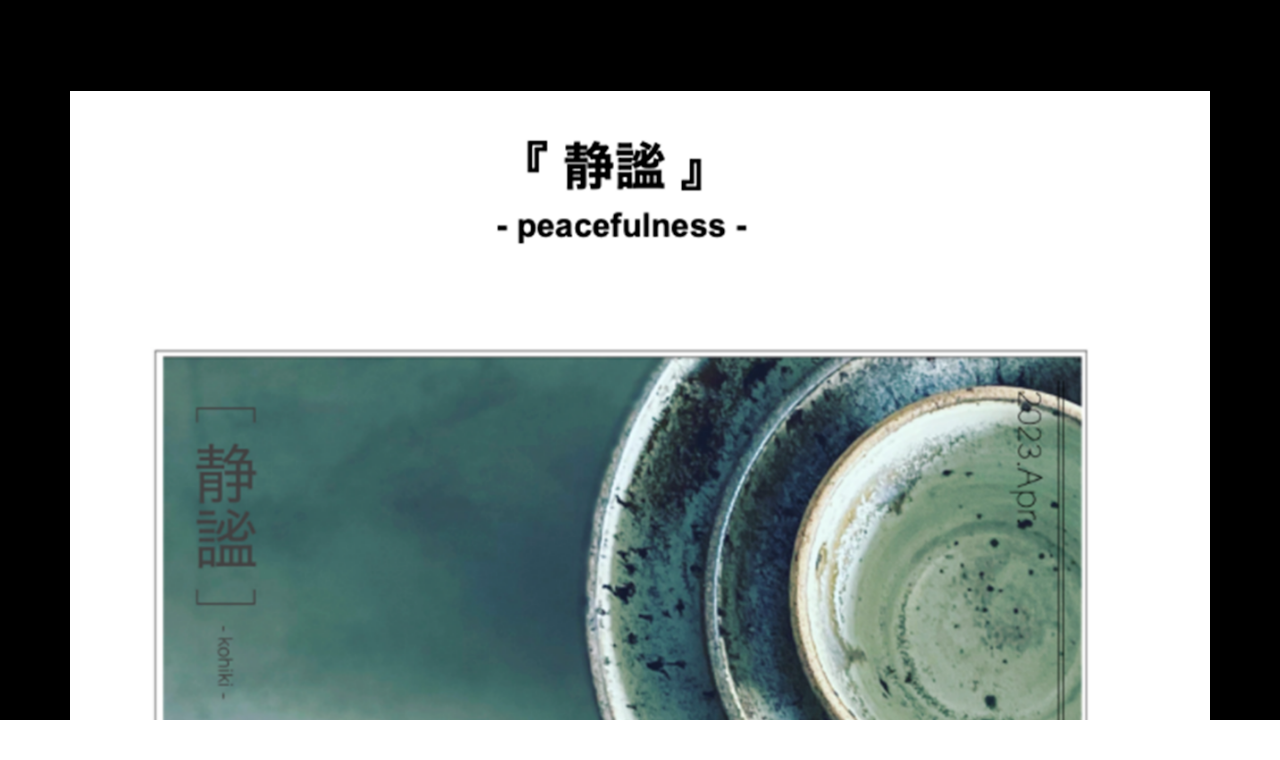

--- FILE ---
content_type: text/css
request_url: https://siki-daikanyama.com/wp-content/uploads/elementor/css/post-11773.css?ver=1680827451
body_size: 37
content:
.elementor-11773 .elementor-element.elementor-element-6adff45 img{width:100%;}.elementor-11773 .elementor-element.elementor-element-6adff45 > .elementor-widget-container{background-color:#FFFFFF;}.elementor-11773 .elementor-element.elementor-element-664c872 img{width:88%;}.elementor-11773 .elementor-element.elementor-element-664c872 > .elementor-widget-container{background-color:#FFFFFF;}

--- FILE ---
content_type: application/javascript
request_url: https://siki-daikanyama.com/wp-content/plugins/impeka-elementor-extension/assets/js/ext-elementor-elements.min.js?ver=1.3.7
body_size: 468
content:
var GRVE_EL=GRVE_EL||{};!function(e){"use strict";GRVE_EL={init:function(){},isotopeInit:function(){e("body").hasClass("elementor-editor-active")&&GRVE.pageSettings.isotope.init()},listTitleGridInit:function(){e("body").hasClass("elementor-editor-active")&&GRVE.pageSettings.listTitleGrid.init()},carouselInit:function(){e("body").hasClass("elementor-editor-active")&&GRVE.pageSettings.carouselElements.init()},countdownInit:function(){e("body").hasClass("elementor-editor-active")&&GRVE_EXT.basicElements.countdown()},progressBarsInit:function(){e("body").hasClass("elementor-editor-active")&&e(".grve-progress-bar").each(function(){var t=e(this).attr("data-value");e(this).find(".grve-bar-line").animate({width:t+"%"},1600)})},pieChartInit:function(){e("body").hasClass("elementor-editor-active")}};e(document);var t=e(window);e("body");t.on("elementor/frontend/init",function(){"undefined"!=typeof GRVE&&(elementorFrontend.hooks.addAction("frontend/element_ready/impeka_list_title.default",GRVE_EL.listTitleGridInit),elementorFrontend.hooks.addAction("frontend/element_ready/impeka_blog.default",GRVE_EL.isotopeInit),elementorFrontend.hooks.addAction("frontend/element_ready/impeka_blog_carousel.default",GRVE_EL.carouselInit),elementorFrontend.hooks.addAction("frontend/element_ready/impeka_portfolio.default",GRVE_EL.isotopeInit),elementorFrontend.hooks.addAction("frontend/element_ready/impeka_portfolio_carousel.default",GRVE_EL.carouselInit),elementorFrontend.hooks.addAction("frontend/element_ready/impeka_testimonial.default",GRVE_EL.isotopeInit),elementorFrontend.hooks.addAction("frontend/element_ready/impeka_testimonial_carousel.default",GRVE_EL.carouselInit),elementorFrontend.hooks.addAction("frontend/element_ready/impeka_products.default",GRVE_EL.isotopeInit),elementorFrontend.hooks.addAction("frontend/element_ready/impeka_products_carousel.default",GRVE_EL.carouselInit),elementorFrontend.hooks.addAction("frontend/element_ready/impeka_events.default",GRVE_EL.isotopeInit),elementorFrontend.hooks.addAction("frontend/element_ready/impeka_gallery.default",GRVE_EL.isotopeInit),elementorFrontend.hooks.addAction("frontend/element_ready/impeka_slider.default",GRVE_EL.carouselInit),elementorFrontend.hooks.addAction("frontend/element_ready/impeka_image_carousel.default",GRVE_EL.carouselInit),elementorFrontend.hooks.addAction("frontend/element_ready/impeka_content_slider.default",GRVE_EL.carouselInit),elementorFrontend.hooks.addAction("frontend/element_ready/impeka_countdown.default",GRVE_EL.countdownInit),elementorFrontend.hooks.addAction("frontend/element_ready/impeka_progress_bar.default",GRVE_EL.progressBarsInit),elementorFrontend.hooks.addAction("frontend/element_ready/impeka_pie_chart.default",GRVE_EL.pieChartInit))})}(jQuery);